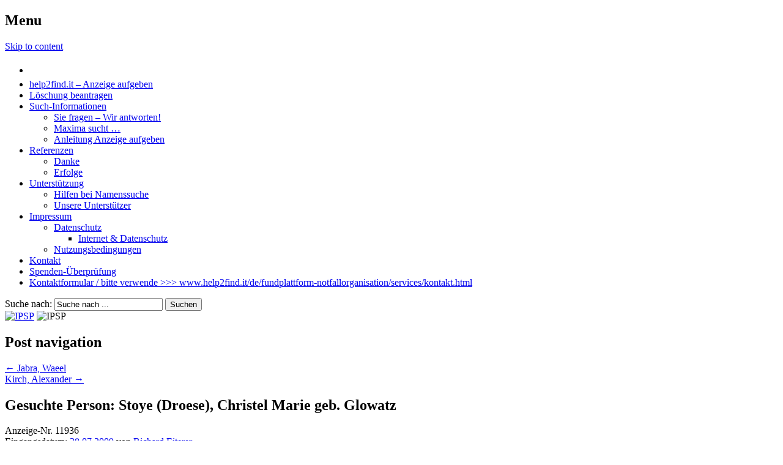

--- FILE ---
content_type: text/html; charset=UTF-8
request_url: http://www.personensuchpool.de/stoye-droese-christel-marie-geb-glowatz/
body_size: 9193
content:

<!DOCTYPE html>
<html lang="de-DE">
<head>
<meta charset="UTF-8" />
<meta name="viewport" content="width=device-width" />
<title>Stoye (Droese), Christel Marie  geb.  Glowatz | Internationaler Personensuchpool</title>
<link rel="profile" href="http://gmpg.org/xfn/11" />
<link rel="pingback" href="http://www.personensuchpool.de/xmlrpc.php" />
<!--[if lt IE 9]>
<script src="http://www.personensuchpool.de/wp-content/themes/crm-at-wellseo/js/html5.js" type="text/javascript"></script>
<![endif]-->
<!-- jquery -->
<script src="http://www.personensuchpool.de/wp-content/themes/crm-at-wellseo/js/jquery-1.10.2.min.js"></script>

<!--script type="text/javascript" src="http://ajax.googleapis.com/ajax/libs/jquery/1.7.2/jquery.min.js"></script>-->
<!--<script src="http://www.personensuchpool.de/wp-content/themes/crm-at-wellseo/js/jquery.fancybox-1.3.4.pack.js" type="text/javascript"></script>-->
<script src="http://www.personensuchpool.de/wp-content/themes/crm-at-wellseo/js/video.js" type="text/javascript"></script>
<link rel="stylesheet" type="text/css" media="all" href="http://www.personensuchpool.de/wp-content/themes/crm-at-wellseo/js/jquery.fancybox-1.3.4.css" />

<!-- Lightbox2 -->
<script src="http://www.personensuchpool.de/wp-content/themes/crm-at-wellseo/js/lightbox/js/lightbox-2.6.min.js"></script>
<link href="http://www.personensuchpool.de/wp-content/themes/crm-at-wellseo/js/lightbox/css/lightbox.css" rel="stylesheet" />

<link rel="alternate" type="application/rss+xml" title="Internationaler Personensuchpool &raquo; Feed" href="http://www.personensuchpool.de/feed/" />
<link rel="alternate" type="application/rss+xml" title="Internationaler Personensuchpool &raquo; Kommentar-Feed" href="http://www.personensuchpool.de/comments/feed/" />
		<script type="text/javascript">
			window._wpemojiSettings = {"baseUrl":"http:\/\/s.w.org\/images\/core\/emoji\/72x72\/","ext":".png","source":{"concatemoji":"http:\/\/www.personensuchpool.de\/wp-includes\/js\/wp-emoji-release.min.js?ver=4.2.38"}};
			!function(e,n,t){var a;function o(e){var t=n.createElement("canvas"),a=t.getContext&&t.getContext("2d");return!(!a||!a.fillText)&&(a.textBaseline="top",a.font="600 32px Arial","flag"===e?(a.fillText(String.fromCharCode(55356,56812,55356,56807),0,0),3e3<t.toDataURL().length):(a.fillText(String.fromCharCode(55357,56835),0,0),0!==a.getImageData(16,16,1,1).data[0]))}function i(e){var t=n.createElement("script");t.src=e,t.type="text/javascript",n.getElementsByTagName("head")[0].appendChild(t)}t.supports={simple:o("simple"),flag:o("flag")},t.DOMReady=!1,t.readyCallback=function(){t.DOMReady=!0},t.supports.simple&&t.supports.flag||(a=function(){t.readyCallback()},n.addEventListener?(n.addEventListener("DOMContentLoaded",a,!1),e.addEventListener("load",a,!1)):(e.attachEvent("onload",a),n.attachEvent("onreadystatechange",function(){"complete"===n.readyState&&t.readyCallback()})),(a=t.source||{}).concatemoji?i(a.concatemoji):a.wpemoji&&a.twemoji&&(i(a.twemoji),i(a.wpemoji)))}(window,document,window._wpemojiSettings);
		</script>
		<style type="text/css">
img.wp-smiley,
img.emoji {
	display: inline !important;
	border: none !important;
	box-shadow: none !important;
	height: 1em !important;
	width: 1em !important;
	margin: 0 .07em !important;
	vertical-align: -0.1em !important;
	background: none !important;
	padding: 0 !important;
}
</style>
<link rel='stylesheet' id='verticalis_slider_headcss-css'  href='http://www.personensuchpool.de/wp-content/plugins/verticalis-slider/css/skins/sample/style.css?ver=1.3' type='text/css' media='all' />
<link rel='stylesheet' id='se-link-styles-css'  href='http://www.personensuchpool.de/wp-content/plugins/search-everything/static/css/se-styles.css?ver=4.2.38' type='text/css' media='all' />
<link rel='stylesheet' id='style-css'  href='http://www.personensuchpool.de/wp-content/themes/crm-at-wellseo/style.css?ver=4.2.38' type='text/css' media='all' />
<script type='text/javascript' src='http://www.personensuchpool.de/wp-includes/js/jquery/jquery.js?ver=1.11.2'></script>
<script type='text/javascript' src='http://www.personensuchpool.de/wp-includes/js/jquery/jquery-migrate.min.js?ver=1.2.1'></script>
<script type='text/javascript' src='http://www.personensuchpool.de/wp-content/plugins/verticalis-slider/js/verticalis.min.js?ver=1.3'></script>
<script type='text/javascript' src='http://www.personensuchpool.de/wp-content/plugins/verticalis-slider/js/jquery.easing.js?ver=1.3'></script>
<link rel="EditURI" type="application/rsd+xml" title="RSD" href="http://www.personensuchpool.de/xmlrpc.php?rsd" />
<link rel="wlwmanifest" type="application/wlwmanifest+xml" href="http://www.personensuchpool.de/wp-includes/wlwmanifest.xml" /> 
<link rel='prev' title='Jabra, Waeel' href='http://www.personensuchpool.de/jabra-waeel-2/' />
<link rel='next' title='Kirch, Alexander' href='http://www.personensuchpool.de/kirch-alexander/' />
<meta name="generator" content="WordPress 4.2.38" />
<link rel='canonical' href='http://www.personensuchpool.de/stoye-droese-christel-marie-geb-glowatz/' />
<link rel='shortlink' href='http://www.personensuchpool.de/?p=15131' />
<script type="text/javascript">
	window._se_plugin_version = '8.1.3';
</script>

<link href='http://fonts.googleapis.com/css?family=Oswald:400,300,700' rel='stylesheet' type='text/css'>
<link rel="stylesheet" type="text/css" media="all" href="http://www.personensuchpool.de/wp-content/themes/crm-at-wellseo/font-awesome.css" />

<script type="text/javascript" src="http://www.personensuchpool.de/wp-content/themes/crm-at-wellseo/js/animatedcollapse.js">
/***********************************************
* Animated Collapsible DIV v2.4- (c) Dynamic Drive DHTML code library (www.dynamicdrive.com)
* This notice MUST stay intact for legal use
* Visit Dynamic Drive at http://www.dynamicdrive.com/ for this script and 100s more
***********************************************/
</script>
<!-- OSM -->
    <link rel="stylesheet" type="text/css" href="http://www.personensuchpool.de/wp-content/themes/crm-at-wellseo/map.css" />
    <!--[if IE]>
    <link rel="stylesheet" type="text/css" href="http://www.personensuchpool.de/wp-content/themes/crm-at-wellseo/ie_map.css" />
    <![endif]-->
    <!--script type="text/javascript" src="http://www.openlayers.org/api/OpenLayers.js"></script>
    <script type="text/javascript" src="http://www.openstreetmap.org/openlayers/OpenStreetMap.js"></script-->
    <script type="text/javascript" src="http://www.personensuchpool.de/wp-content/themes/crm-at-wellseo/js/tom.js"></script>
 
    <!-- Lightbox -->
    <link href="http://www.personensuchpool.de/wp-content/themes/crm-at-wellseo/lightbox.css" rel="stylesheet" />
    <script src="http://www.personensuchpool.de/wp-content/themes/crm-at-wellseo/js/lightbox.js"></script>
</head>

<body class="single single-post postid-15131 single-format-standard" >
<!-- Google Tag Manager -->
<noscript><iframe src="//www.googletagmanager.com/ns.html?id=GTM-5NW52F"
height="0" width="0" style="display:none;visibility:hidden"></iframe></noscript>
<script>(function(w,d,s,l,i){w[l]=w[l]||[];w[l].push({'gtm.start':
new Date().getTime(),event:'gtm.js'});var f=d.getElementsByTagName(s)[0],
j=d.createElement(s),dl=l!='dataLayer'?'&l='+l:'';j.async=true;j.src=
'//www.googletagmanager.com/gtm.js?id='+i+dl;f.parentNode.insertBefore(j,f);
})(window,document,'script','dataLayer','GTM-5NW52F');</script>
<!-- End Google Tag Manager -->


	<nav role="navigation" class="site-navigation main-navigation">
        <h1 class="assistive-text">Menu</h1>
        <div class="assistive-text skip-link"><a href="#content" title="Skip to content">Skip to content</a></div>
    
        <div class="menu-nav-container"><ul id="menu-nav" class="menu"><li id="menu-item-319" class="menu-item menu-item-type-custom menu-item-object-custom menu-item-home menu-item-319"><a href="http://www.personensuchpool.de/"><i style="line-height: 1.8em;" class="icon-home icon-large"></i></a></li>
<li id="menu-item-46874" class="menu-item menu-item-type-custom menu-item-object-custom menu-item-46874"><a href="http://www.help2find.it/">help2find.it &#8211; Anzeige aufgeben</a></li>
<li id="menu-item-46875" class="menu-item menu-item-type-custom menu-item-object-custom menu-item-46875"><a href="http://www.personensuchpool.de/formulare/loschungsformular/">Löschung beantragen</a></li>
<li id="menu-item-321" class="menu-item menu-item-type-post_type menu-item-object-page menu-item-has-children menu-item-321"><a href="http://www.personensuchpool.de/such-informationen/">Such-Informationen</a>
<ul class="sub-menu">
	<li id="menu-item-322" class="menu-item menu-item-type-post_type menu-item-object-page menu-item-322"><a href="http://www.personensuchpool.de/such-informationen/sie-fragen-wir-antworten/">Sie fragen &#8211; Wir antworten!</a></li>
	<li id="menu-item-323" class="menu-item menu-item-type-post_type menu-item-object-page menu-item-323"><a href="http://www.personensuchpool.de/such-informationen/maxima-sucht/">Maxima sucht &#8230;</a></li>
	<li id="menu-item-324" class="menu-item menu-item-type-post_type menu-item-object-page menu-item-324"><a href="http://www.personensuchpool.de/?page_id=59">Anleitung Anzeige aufgeben</a></li>
</ul>
</li>
<li id="menu-item-329" class="ppr-nofollow ppr-rewrite menu-item menu-item-type-post_type menu-item-object-page menu-item-has-children menu-item-329"><a rel="nofollow" href="/referenzen/danke/">Referenzen</a>
<ul class="sub-menu">
	<li id="menu-item-37745" class="menu-item menu-item-type-post_type menu-item-object-page menu-item-37745"><a href="http://www.personensuchpool.de/referenzen/danke/">Danke</a></li>
	<li id="menu-item-330" class="menu-item menu-item-type-post_type menu-item-object-page menu-item-330"><a href="http://www.personensuchpool.de/referenzen/erfolge/">Erfolge</a></li>
</ul>
</li>
<li id="menu-item-362" class="menu-item menu-item-type-post_type menu-item-object-page menu-item-has-children menu-item-362"><a href="http://www.personensuchpool.de/unterstuetzung/">Unterstützung</a>
<ul class="sub-menu">
	<li id="menu-item-363" class="menu-item menu-item-type-post_type menu-item-object-page menu-item-363"><a href="http://www.personensuchpool.de/such-informationen/hilfen-bei-der-suche/">Hilfen bei Namenssuche</a></li>
	<li id="menu-item-47164" class="menu-item menu-item-type-post_type menu-item-object-page menu-item-47164"><a href="http://www.personensuchpool.de/unterstuetzung/unsere-unterstuetzer/">Unsere Unterstützer</a></li>
</ul>
</li>
<li id="menu-item-365" class="menu-item menu-item-type-post_type menu-item-object-page menu-item-has-children menu-item-365"><a href="http://www.personensuchpool.de/impressum/">Impressum</a>
<ul class="sub-menu">
	<li id="menu-item-368" class="menu-item menu-item-type-post_type menu-item-object-page menu-item-has-children menu-item-368"><a href="http://www.personensuchpool.de/impressum/datenschutz/">Datenschutz</a>
	<ul class="sub-menu">
		<li id="menu-item-367" class="menu-item menu-item-type-post_type menu-item-object-page menu-item-367"><a href="http://www.personensuchpool.de/impressum/internet-datenschutz/">Internet &#038; Datenschutz</a></li>
	</ul>
</li>
	<li id="menu-item-369" class="menu-item menu-item-type-post_type menu-item-object-page menu-item-369"><a href="http://www.personensuchpool.de/impressum/nutzungsbedingungen/">Nutzungsbedingungen</a></li>
</ul>
</li>
<li id="menu-item-46883" class="menu-item menu-item-type-custom menu-item-object-custom menu-item-46883"><a href="http://www.personensuchpool.de/formulare/kontaktformular/">Kontakt</a></li>
<li id="menu-item-47146" class="menu-item menu-item-type-post_type menu-item-object-page menu-item-47146"><a href="http://www.personensuchpool.de/spenden-ueberpruefung/">Spenden-Überprüfung</a></li>
<li id="menu-item-47613" class="menu-item menu-item-type-post_type menu-item-object-page menu-item-47613"><a href="http://www.personensuchpool.de/kontaktformular/">Kontaktformular / bitte verwende >>>  www.help2find.it/de/fundplattform-notfallorganisation/services/kontakt.html</a></li>
</ul></div>          
    <form method="get" id="searchform" action="http://www.personensuchpool.de" role="search">
    <label for="s" class="assistive-text">Suche nach:</label>
    <input type="text" name="s" id="s"
        value="Suche nach ..."
        onblur="if (this.value == '') 
        {this.value = 'Suche nach ...';}"
        onfocus="if (this.value == 'Suche nach ...')
        {this.value = '';}" />
    <input type="submit" id="searchsubmit" 
        value="Suchen" />
    </form>
    </nav><!-- .site-navigation .main-navigation -->
    <div id="page" class="hfeed site">
                <header id="masthead" class="site-header" role="banner">
        	
            <a href="http://www.youtube.com/watch?v=W26jaOOHtL8&amp;autoplay=1" onclick="_gaq.push(['_trackEvent', 'Videos', 'Play', 'Internationaler Personensuchoiil von MissingScout']);" class="video" ><img class="header-img-01" src="http://www.personensuchpool.de/wp-content/themes/crm-at-wellseo/images/video-standbild-01.jpg" alt="IPSP"></a>
            <!-- <hgroup>
            	<h1 class="site-title"><a href="http://www.personensuchpool.de/" title="Internationaler Personensuchpool" rel="home">Internationaler Personensuchpool</a></h1>
				<h2 class="site-description"></h2>
            </hgroup> -->
<!--
            <img class="header-img-02" src="http://www.personensuchpool.de/wp-content/themes/crm-at-wellseo/images/missingscout-internationaler-personensuchpool-logo.png" alt="IPSP">
-->
<img class="header-img-02" src="http://www.personensuchpool.de/wp-content/uploads/missingscout-internationaler-personensuchpool-logo.png" alt="IPSP">
            <div class="clear"></div>
    
            
        </header><!-- #masthead .site-header -->
    
        <div id="main" class="site-main">

		<div id="primary" class="content-area">
			<div id="content" class="site-content" role="main">
			            		<nav role="navigation" id="nav-above" class="site-navigation post-navigation">
		<h1 class="assistive-text">Post navigation</h1>

	
		<div class="nav-previous"><a href="http://www.personensuchpool.de/jabra-waeel-2/" rel="prev"><span class="meta-nav">&larr;</span> Jabra, Waeel</a></div>		<div class="nav-next"><a href="http://www.personensuchpool.de/kirch-alexander/" rel="next">Kirch, Alexander <span class="meta-nav">&rarr;</span></a></div>
	
	</nav><!-- #nav-above -->
	            	
            	<div style="clear:both;"></div>
				
<article id="post-15131" class="post-15131 post type-post status-publish format-standard hentry category-1-alle-anzeigen category-2-aktuelle-anzeigen category-de-adoption-3-deutschland category-de-familie tag-1247">
        
	<header class="entry-header">
		        	            	<h1 class="entry-title">Gesuchte Person: Stoye (Droese), Christel Marie  geb. Glowatz</h1>
        				</header><!-- .entry-header -->

    	
	<div class="anzeigenummer">Anzeige-Nr. 11936</div>	
		    Eingangsdatum: <a href="http://www.personensuchpool.de/stoye-droese-christel-marie-geb-glowatz/" title="00:02" rel="bookmark"><time class="entry-date" datetime="2009-07-28T00:02:00+00:00" pubdate>28.07.2009</time></a><span class="byline"> von <span class="author vcard"><a class="url fn n" href="http://www.personensuchpool.de/author/chief/" title="View all posts by Richard Eiterer" rel="author">Richard Eiterer</a></span></span><br />
	        
    
    			
    
    		<div class="entry-content">
			<p>Ich, Gabriele Grothe, geb. am 30.05.1956 in Kaulsdorf unter dem Namen Droese, Adoptionsname: Dobslaff (Name gehasst), suche meinen leiblichen Vater. Toll wäre, wenn man auch den leiblichen Vater meines Bruders, geb. am 13.01.1958 unter dem Namen Degenhard, finden würde. Er bekam nach der Adoption den Vornamen Dieter. Wir haben nicht denselben Vater.<br />
Wir wurden nach unserer Geburt sofort zur Adoption frei gegeben.<br />
Ich war von 1956 bis 1958 im Kinderheim &#8222;St. Elisabeth-Stiftung&#8220; in der Bahnhofstraße 34-36 in Eggersdorf. Ich wurde im Heim „Osterhäschen“ genannt, meine Erzieherin hieß Charlotte.<br />
Ob mein Bruder damals auch in dieses Heim kam, weiß ich leider nicht.<br />
Laut meiner Recherchen bin ich am 12.06.1956 ins Kinderheim aufgenommen und am 16.12.1957 zu Familie Dobslaff entlassen worden. Wie ich nach der Wende erfuhr, war dies ein großer Fehler, denn Familie Dobslaff steckte mich nach unserem Umzug nach Hoyerswerda aus finanziellen Gründen ins Wochenheim. Meine Betreuerin im Jugendamt von Strausberg, Frau Noebe, entschuldigte sich bei mir.<br />
Unsere Mutter heißt Christel-Marie Droese, geb. Glowatz (so hieß sie 1955/56 in Dahlwitz-Hoppegarten, Kreis Strausberg). Laut Recherchen wurde unsere Mutter 1959 des Ortes verwiesen. Sie zog laut Angaben nach Berlin-Charlottenburg. Heute wohnt sie in Rostock-Lütten-Klein.<br />
Einen Bruder und eine Schwester haben wir auch noch. Sie leben in Rostock. Mein Bruder wünscht keinen Kontakt mehr mit mir. Wir haben zwei Mal miteinander telefoniert.<br />
Ich habe die Vermutung, dass unsere Mutter unseren Geschwistern nie die Wahrheit erzählt hat.<br />
Unsere Schwester Christiane, geb. am 01.03.1955, lebt in Berlin-Köpenick. Sie ist bei ihren Großeltern aufgewachsen. Sie hatte Glück, sonst wäre sie ins Heim gekommen und zur Adoption freigegeben worden. Unsere Mutter will keine Auskünfte geben!<br />
Ich suche meinen Vater und den Vater von meinem Bruder.<br />
Zum heutigen Stand, meine Mutter stammt aus Jaznick, laut meiner Recherchen.<br />
Im Augenblick suche ich im Raum Straußberg einen Willi Haferstroh.<br />
Mit freundlicher Genehmigung von Frau Gabriele Grothe.</p>
        
					</div><!-- .entry-content -->
		
		<header class="entry-header">
			            	<h1 class="entry-title">Suchende Person: Grothe, Gabriele   geb. Stoye (Droese)</h1>
					</header><!-- .entry-header -->

		<div class="entry-header-content">
			        
				geb. am 30.05.1956				 in Berlin								 Deutschland        
			    	</div>

		<div class="bilderanzeige-gesucht-miniatur">
			
			
			
			
			    	</div>
		<div style="clear:both;"></div>



    
	<footer class="entry-meta">
    	<small></small>
	</footer><!-- .entry-meta -->
</article><!-- #post-15131 -->
									                


						</div><!-- #content .site-content -->
		</div><!-- #primary .content-area -->
<div id="secondary" class="widget-area" role="complementary">
	<aside id="klapp_kategorien-3" class="widget widget_klapp_kategorien"><h3 class="widget-title">Kategorien</h3><ul id="jslist"></ul><script type="text/javascript" src="http://www.personensuchpool.de/wp-content/plugins/klappkategorien/jslistcat.js"></script><script type="text/javascript">var jslist='	<li class="cat-item cat-item-1"><a href="http://www.personensuchpool.de/kategorie/1-alle-anzeigen/" >1. Alle Anzeigen</a> (4.494)</li>	<li class="cat-item cat-item-130"><a href="http://www.personensuchpool.de/kategorie/2-aktuelle-anzeigen/" >2. Aktuelle Anzeigen</a> (3.232)<ul class="children">	<li class="cat-item cat-item-5039"><a href="http://www.personensuchpool.de/kategorie/2-aktuelle-anzeigen/aktuell-vermisste/" >aktuell Vermisste</a> (2)</li></ul></li>	<li class="cat-item cat-item-4"><a href="http://www.personensuchpool.de/kategorie/3-deutschland/" >3. Deutschland</a> (1.321)<ul class="children">	<li class="cat-item cat-item-3482"><a href="http://www.personensuchpool.de/kategorie/3-deutschland/de-adoption-3-deutschland/" >DE-Adoption</a> (140)</li>	<li class="cat-item cat-item-5"><a href="http://www.personensuchpool.de/kategorie/3-deutschland/de-allgemeine-suche/" >DE-Allgemeine Suche</a> (184)</li>	<li class="cat-item cat-item-114"><a href="http://www.personensuchpool.de/kategorie/3-deutschland/de-entfuhrung/" >DE-Entführung</a> (4)</li>	<li class="cat-item cat-item-6"><a href="http://www.personensuchpool.de/kategorie/3-deutschland/de-familie/" >DE-Familie</a> (933)</li>	<li class="cat-item cat-item-4884"><a href="http://www.personensuchpool.de/kategorie/3-deutschland/de-gastarbeiter/" >DE-Gastarbeiter</a> (3)</li>	<li class="cat-item cat-item-7"><a href="http://www.personensuchpool.de/kategorie/3-deutschland/de-kinderheim/" >DE-Kinderheim</a> (46)</li>	<li class="cat-item cat-item-8"><a href="http://www.personensuchpool.de/kategorie/3-deutschland/de-klassenkameraden-lehrer/" >DE-Klassenkameraden/ Lehrer</a> (120)</li>	<li class="cat-item cat-item-115"><a href="http://www.personensuchpool.de/kategorie/3-deutschland/de-zwangsadoption/" >DE-Zwangsadoption</a> (9)</li></ul></li>	<li class="cat-item cat-item-9"><a href="http://www.personensuchpool.de/kategorie/4-ddr-suchanzeigen/" >4. DDR-Suchanzeigen</a> (1.614)<ul class="children">	<li class="cat-item cat-item-112"><a href="http://www.personensuchpool.de/kategorie/4-ddr-suchanzeigen/ddr-adoption/" >DDR-Adoption</a> (286)</li>	<li class="cat-item cat-item-10"><a href="http://www.personensuchpool.de/kategorie/4-ddr-suchanzeigen/ddr-allgemeine-suche/" >DDR-Allgemeine Suche</a> (130)</li>	<li class="cat-item cat-item-3442"><a href="http://www.personensuchpool.de/kategorie/4-ddr-suchanzeigen/ddr-entfuhrung-4-ddr-suchanzeigen/" >DDR-Entführung</a> (13)</li>	<li class="cat-item cat-item-26"><a href="http://www.personensuchpool.de/kategorie/4-ddr-suchanzeigen/ddr-familie/" >DDR-Familie</a> (935)</li>	<li class="cat-item cat-item-113"><a href="http://www.personensuchpool.de/kategorie/4-ddr-suchanzeigen/ddr-gastarbeiter/" >DDR-Gastarbeiter</a> (57)</li>	<li class="cat-item cat-item-27"><a href="http://www.personensuchpool.de/kategorie/4-ddr-suchanzeigen/ddr-haftgefahrten/" >DDR-Haftgefährten</a> (43)</li>	<li class="cat-item cat-item-28"><a href="http://www.personensuchpool.de/kategorie/4-ddr-suchanzeigen/ddr-jwh-kinderheim/" >DDR-JWH/ Kinderheim</a> (304)</li>	<li class="cat-item cat-item-29"><a href="http://www.personensuchpool.de/kategorie/4-ddr-suchanzeigen/ddr-klassenkameraden-lehrer-4-ddr-suchanzeigen/" >DDR-Klassenkameraden/ Lehrer</a> (104)</li>	<li class="cat-item cat-item-30"><a href="http://www.personensuchpool.de/kategorie/4-ddr-suchanzeigen/ddr-nva-marine/" >DDR-NVA/ Marine</a> (27)</li>	<li class="cat-item cat-item-111"><a href="http://www.personensuchpool.de/kategorie/4-ddr-suchanzeigen/ddr-unnaturlicher-sterbefall/" >DDR-Unnatürlicher Sterbefall</a> (76)</li>	<li class="cat-item cat-item-110"><a href="http://www.personensuchpool.de/kategorie/4-ddr-suchanzeigen/ddr-zwangsadoption/" >DDR-Zwangsadoption</a> (109)</li></ul></li>	<li class="cat-item cat-item-31"><a href="http://www.personensuchpool.de/kategorie/5-international/" >5. International</a> (436)<ul class="children">	<li class="cat-item cat-item-5076"><a href="http://www.personensuchpool.de/kategorie/5-international/af-afghanistan/" >AF-Afghanistan</a> (2)</li>	<li class="cat-item cat-item-5087"><a href="http://www.personensuchpool.de/kategorie/5-international/ar-argentinien/" >AR-Argentinien</a> (1)</li>	<li class="cat-item cat-item-33"><a href="http://www.personensuchpool.de/kategorie/5-international/at-austria/" >AT-Austria</a> (28)</li>	<li class="cat-item cat-item-34"><a href="http://www.personensuchpool.de/kategorie/5-international/au-australien/" >AU-Australien</a> (6)</li>	<li class="cat-item cat-item-40"><a href="http://www.personensuchpool.de/kategorie/5-international/ba-bosnien-herzegowina/" >BA-Bosnien-Herzegowina</a> (1)</li>	<li class="cat-item cat-item-38"><a href="http://www.personensuchpool.de/kategorie/5-international/be-belgien/" >BE-Belgien</a> (5)</li>	<li class="cat-item cat-item-41"><a href="http://www.personensuchpool.de/kategorie/5-international/bg-bulgarien/" >BG-Bulgarien</a> (7)</li>	<li class="cat-item cat-item-39"><a href="http://www.personensuchpool.de/kategorie/5-international/bo-bolivien/" >BO-Bolivien</a> (1)</li>	<li class="cat-item cat-item-57"><a href="http://www.personensuchpool.de/kategorie/5-international/ca-kanada/" >CA-Kanada</a> (13)</li>	<li class="cat-item cat-item-81"><a href="http://www.personensuchpool.de/kategorie/5-international/ch-schweiz/" >CH-Schweiz</a> (11)</li>	<li class="cat-item cat-item-42"><a href="http://www.personensuchpool.de/kategorie/5-international/cl-chile/" >CL-Chile</a> (3)</li>	<li class="cat-item cat-item-62"><a href="http://www.personensuchpool.de/kategorie/5-international/cu-kuba/" >CU-Kuba</a> (25)</li>	<li class="cat-item cat-item-91"><a href="http://www.personensuchpool.de/kategorie/5-international/cz-tschechien/" >CZ-Tschechien</a> (13)</li>	<li class="cat-item cat-item-43"><a href="http://www.personensuchpool.de/kategorie/5-international/dk-danemark/" >DK-Dänemark</a> (1)</li>	<li class="cat-item cat-item-35"><a href="http://www.personensuchpool.de/kategorie/5-international/dz-algerien/" >DZ-Algerien</a> (7)</li>	<li class="cat-item cat-item-44"><a href="http://www.personensuchpool.de/kategorie/5-international/ec-ecuardor/" >EC-Ecuardor</a> (2)</li>	<li class="cat-item cat-item-36"><a href="http://www.personensuchpool.de/kategorie/5-international/eg-agypten/" >EG-Ägypten</a> (4)</li>	<li class="cat-item cat-item-86"><a href="http://www.personensuchpool.de/kategorie/5-international/es-spanien/" >ES-Spanien</a> (10)</li>	<li class="cat-item cat-item-37"><a href="http://www.personensuchpool.de/kategorie/5-international/et-athiopien/" >ET-Äthiopien</a> (1)</li>	<li class="cat-item cat-item-46"><a href="http://www.personensuchpool.de/kategorie/5-international/fr-frankreich/" >FR-Frankreich</a> (26)</li>	<li class="cat-item cat-item-48"><a href="http://www.personensuchpool.de/kategorie/5-international/gh-ghana/" >GH-Ghana</a> (1)</li>	<li class="cat-item cat-item-47"><a href="http://www.personensuchpool.de/kategorie/5-international/gm-gambia/" >GM-Gambia</a> (2)</li>	<li class="cat-item cat-item-51"><a href="http://www.personensuchpool.de/kategorie/5-international/gn-guinea/" >GN-Guinea</a> (1)</li>	<li class="cat-item cat-item-49"><a href="http://www.personensuchpool.de/kategorie/5-international/gr-griechenland/" >GR-Griechenland</a> (5)</li>	<li class="cat-item cat-item-94"><a href="http://www.personensuchpool.de/kategorie/5-international/hu-ungarn/" >HU-Ungarn</a> (26)</li>	<li class="cat-item cat-item-54"><a href="http://www.personensuchpool.de/kategorie/5-international/ie-irland/" >IE-Irland</a> (1)</li>	<li class="cat-item cat-item-55"><a href="http://www.personensuchpool.de/kategorie/5-international/il-israel/" >IL-Israel</a> (2)</li>	<li class="cat-item cat-item-52"><a href="http://www.personensuchpool.de/kategorie/5-international/in-indien/" >IN-Indien</a> (1)</li>	<li class="cat-item cat-item-45"><a href="http://www.personensuchpool.de/kategorie/5-international/int-familie/" >INT-Familie</a> (324)</li>	<li class="cat-item cat-item-53"><a href="http://www.personensuchpool.de/kategorie/5-international/iq-irak/" >IQ-Irak</a> (2)</li>	<li class="cat-item cat-item-56"><a href="http://www.personensuchpool.de/kategorie/5-international/it-italien/" >IT-Italien</a> (20)</li>	<li class="cat-item cat-item-59"><a href="http://www.personensuchpool.de/kategorie/5-international/ke-kenia/" >KE-Kenia</a> (1)</li>	<li class="cat-item cat-item-60"><a href="http://www.personensuchpool.de/kategorie/5-international/kg-kirgisistan/" >KG-Kirgisistan</a> (1)</li>	<li class="cat-item cat-item-61"><a href="http://www.personensuchpool.de/kategorie/5-international/kp-korea/" >KP-Korea</a> (1)</li>	<li class="cat-item cat-item-58"><a href="http://www.personensuchpool.de/kategorie/5-international/kz-kasachstan/" >KZ-Kasachstan</a> (2)</li>	<li class="cat-item cat-item-63"><a href="http://www.personensuchpool.de/kategorie/5-international/lb-libanon/" >LB-Libanon</a> (1)</li>	<li class="cat-item cat-item-65"><a href="http://www.personensuchpool.de/kategorie/5-international/lt-litauen/" >LT-Litauen</a> (3)</li>	<li class="cat-item cat-item-66"><a href="http://www.personensuchpool.de/kategorie/5-international/lu-luxemburg/" >LU-Luxemburg</a> (1)</li>	<li class="cat-item cat-item-3664"><a href="http://www.personensuchpool.de/kategorie/5-international/lv-lettland/" >LV-Lettland</a> (4)</li>	<li class="cat-item cat-item-64"><a href="http://www.personensuchpool.de/kategorie/5-international/ly-libyen/" >LY-Libyen</a> (1)</li>	<li class="cat-item cat-item-67"><a href="http://www.personensuchpool.de/kategorie/5-international/ma-marokko/" >MA-Marokko</a> (3)</li>	<li class="cat-item cat-item-82"><a href="http://www.personensuchpool.de/kategorie/5-international/me-montenegro/" >ME-Montenegro</a> (3)</li>	<li class="cat-item cat-item-68"><a href="http://www.personensuchpool.de/kategorie/5-international/mz-mosambik/" >MZ-Mosambik</a> (15)</li>	<li class="cat-item cat-item-71"><a href="http://www.personensuchpool.de/kategorie/5-international/ng-nigeria/" >NG-Nigeria</a> (2)</li>	<li class="cat-item cat-item-69"><a href="http://www.personensuchpool.de/kategorie/5-international/ni-nicaragua/" >NI-Nicaragua</a> (1)</li>	<li class="cat-item cat-item-70"><a href="http://www.personensuchpool.de/kategorie/5-international/nl-niederlande/" >NL-Niederlande</a> (17)</li>	<li class="cat-item cat-item-4867"><a href="http://www.personensuchpool.de/kategorie/5-international/no-norwegen/" >NO-Norwegen</a> (1)</li>	<li class="cat-item cat-item-74"><a href="http://www.personensuchpool.de/kategorie/5-international/pe-peru/" >PE-Peru</a> (1)</li>	<li class="cat-item cat-item-75"><a href="http://www.personensuchpool.de/kategorie/5-international/ph-philippinen/" >PH-Philippinen</a> (3)</li>	<li class="cat-item cat-item-72"><a href="http://www.personensuchpool.de/kategorie/5-international/pk-pakistan/" >PK-Pakistan</a> (1)</li>	<li class="cat-item cat-item-76"><a href="http://www.personensuchpool.de/kategorie/5-international/pl-polen/" >PL-Polen</a> (53)</li>	<li class="cat-item cat-item-77"><a href="http://www.personensuchpool.de/kategorie/5-international/pt-portugal/" >PT-Portugal</a> (2)</li>	<li class="cat-item cat-item-73"><a href="http://www.personensuchpool.de/kategorie/5-international/py-paraguay/" >PY-Paraguay</a> (2)</li>	<li class="cat-item cat-item-3662"><a href="http://www.personensuchpool.de/kategorie/5-international/ro-rumanien/" >RO-Rumänien</a> (7)</li>	<li class="cat-item cat-item-4912"><a href="http://www.personensuchpool.de/kategorie/5-international/rs-serbien/" >RS-Serbien</a> (4)</li>	<li class="cat-item cat-item-78"><a href="http://www.personensuchpool.de/kategorie/5-international/ru-russische-foderation/" >RU-Russische Föderation</a> (15)</li>	<li class="cat-item cat-item-87"><a href="http://www.personensuchpool.de/kategorie/5-international/sd-sudan/" >SD-Sudan</a> (2)</li>	<li class="cat-item cat-item-80"><a href="http://www.personensuchpool.de/kategorie/5-international/se-schweden/" >SE-Schweden</a> (3)</li>	<li class="cat-item cat-item-85"><a href="http://www.personensuchpool.de/kategorie/5-international/si-slowenien/" >SI-Slowenien</a> (1)</li>	<li class="cat-item cat-item-84"><a href="http://www.personensuchpool.de/kategorie/5-international/sk-slowakei/" >SK-Slowakei</a> (1)</li>	<li class="cat-item cat-item-5067"><a href="http://www.personensuchpool.de/kategorie/5-international/sn-senegal/" >SN-Senegal</a> (1)</li>	<li class="cat-item cat-item-3732"><a href="http://www.personensuchpool.de/kategorie/5-international/sr-surinam/" >SR-Surinam</a> (1)</li>	<li class="cat-item cat-item-88"><a href="http://www.personensuchpool.de/kategorie/5-international/sy-syrien/" >SY-Syrien</a> (4)</li>	<li class="cat-item cat-item-90"><a href="http://www.personensuchpool.de/kategorie/5-international/th-thailand/" >TH-Thailand</a> (5)</li>	<li class="cat-item cat-item-92"><a href="http://www.personensuchpool.de/kategorie/5-international/tn-tunesien/" >TN-Tunesien</a> (1)</li>	<li class="cat-item cat-item-89"><a href="http://www.personensuchpool.de/kategorie/5-international/tr-turkei/" >TR-Türkei</a> (6)</li>	<li class="cat-item cat-item-4892"><a href="http://www.personensuchpool.de/kategorie/5-international/tz-tansania/" >TZ-Tansania</a> (1)</li>	<li class="cat-item cat-item-93"><a href="http://www.personensuchpool.de/kategorie/5-international/ua-ukraine/" >UA-Ukraine</a> (7)</li>	<li class="cat-item cat-item-50"><a href="http://www.personensuchpool.de/kategorie/5-international/uk-grossbritannien/" >UK-Grossbritannien</a> (15)</li>	<li class="cat-item cat-item-95"><a href="http://www.personensuchpool.de/kategorie/5-international/us-usa/" >US-USA</a> (32)</li>	<li class="cat-item cat-item-96"><a href="http://www.personensuchpool.de/kategorie/5-international/vn-vietnam/" >VN-Vietnam</a> (4)</li>	<li class="cat-item cat-item-3533"><a href="http://www.personensuchpool.de/kategorie/5-international/weltweit/" >weltweit</a> (19)</li>	<li class="cat-item cat-item-98"><a href="http://www.personensuchpool.de/kategorie/5-international/ye-yemen/" >YE-Yemen</a> (2)</li>	<li class="cat-item cat-item-79"><a href="http://www.personensuchpool.de/kategorie/5-international/za-sudafrika/" >ZA-Südafrika</a> (3)</li>	<li class="cat-item cat-item-83"><a href="http://www.personensuchpool.de/kategorie/5-international/zw-zimbabwe/" >ZW-Zimbabwe</a> (2)</li></ul></li>	<li class="cat-item cat-item-4872"><a href="http://www.personensuchpool.de/kategorie/6-gefundene-personen/" >6. Gefundene Personen</a> (1.257)</li>';var virtul=document.createElement("ul");virtul.innerHTML=jslist; closeTree(virtul);dget("jslist").innerHTML=virtul.innerHTML;</script></aside><aside id="text-10" class="widget widget_text"><h3 class="widget-title">Weitere Online-Ratgeber</h3>			<div class="textwidget"><p><a href="http://aktuell-vermisste.personensuchpool.de" target="_blank">Aktuell-Vermisste</a><br />
<a href="http://zwangsadoptierte-ddr.de" target="_blank">Zwangsadoptierte DDR</a><br />
<a href="http://familien.zwangsadoptierte-ddr.de/" target="_blank">Familien 2X2 Zwangsadoptierte DDR</a></p>
</div>
		</aside>		<aside id="recent-posts-2" class="widget widget_recent_entries">		<h3 class="widget-title">Neueste Beiträge</h3>		<ul>
					<li>
				<a href="http://www.personensuchpool.de/gauditz-stefan-geb/">Gauditz, Stefan  geb.</a>
						</li>
					<li>
				<a href="http://www.personensuchpool.de/zeilinger-kurt-geb-zeilinger/">zeilinger, kurt  geb. zeilinger</a>
						</li>
					<li>
				<a href="http://www.personensuchpool.de/walther-eltern-gisela-u-werner-1969-wohnhaft-in-meissen/">Walther (Eltern), Gisela u. Werner, 1969 wohnhaft in Meißen</a>
						</li>
					<li>
				<a href="http://www.personensuchpool.de/zwillingschwester-geb-18-08-1971-weimar/">Zwillingschwester,   geb.  18.08.1971 Weimar</a>
						</li>
					<li>
				<a href="http://www.personensuchpool.de/daniel-geb-haensel/">, Daniel  geb. Hänsel</a>
						</li>
				</ul>
		</aside><aside id="meta-2" class="widget widget_meta"><h3 class="widget-title">Meta</h3>			<ul>
						<li><a href="http://www.personensuchpool.de/wp-login.php">Anmelden</a></li>
			<li><a href="http://www.personensuchpool.de/feed/">Beitrags-Feed (<abbr title="Really Simple Syndication">RSS</abbr>)</a></li>
			<li><a href="http://www.personensuchpool.de/comments/feed/">Kommentare als <abbr title="Really Simple Syndication">RSS</abbr></a></li>
<li><a href="https://de.wordpress.org/" title="Powered by WordPress, state-of-the-art semantic personal publishing platform.">WordPress.org</a></li>			</ul>
</aside></div><!-- #secondary .widget-area -->
<div id="tertiary" class="widget-area" role="complementary">
	</div><!-- #secondary .widget-area -->

	</div><!-- #main .site-main -->

	
</div><!-- #page .hfeed .site -->
<footer id="colophon" class="site-footer" role="contentinfo">
    <div class="site-info">
                <small><a href="http://www.wellseo.de/" rel="designer" target="_blank">Webdesign und Suchmaschinenoptimierung von wellseo</a></small>
    </div><!-- .site-info -->
</footer><!-- #colophon .site-footer -->
<script type='text/javascript' src='http://www.personensuchpool.de/wp-content/themes/crm-at-wellseo/js/small-menu.js?ver=20120206'></script>


<!-- Spenden logo -->
<div class="spenden">

    <div class="spenden_logo">
        <img src="http://www.personensuchpool.de/wp-content/uploads/logo_spenden.gif" width="143" height="96" alt="">
    </div>

    <div class="spenden_content">
        <div class="spenden_title">
            Helfen Sie helfen!
        </div>
        <strong>Es geht um Notfälle und Einzelschicksale - es geht um Menschen wie du und ich!</strong><br>
        help2find.it KG, A-6511 Zams. IBAN: AT104585000530060000, BIC: VBOEATWWLAN
    </div>

</div>

</body>
</html>

--- FILE ---
content_type: text/plain
request_url: https://www.google-analytics.com/j/collect?v=1&_v=j102&a=843712469&t=pageview&_s=1&dl=http%3A%2F%2Fwww.personensuchpool.de%2Fstoye-droese-christel-marie-geb-glowatz%2F&ul=en-us%40posix&dt=Stoye%20(Droese)%2C%C2%A0Christel%20Marie%20geb.%20Glowatz%20%7C%20Internationaler%20Personensuchpool&sr=1280x720&vp=1280x720&_u=YEBAAAABAAAAAC~&jid=1905952985&gjid=809271271&cid=2132018931.1768995866&tid=UA-61992312-1&_gid=656583375.1768995866&_r=1&_slc=1&gtm=45He61k1h2n715NW52Fv71176324za200zd71176324&gcd=13l3l3l3l1l1&dma=0&tag_exp=103116026~103200004~104527906~104528500~104684208~104684211~105391252~115938465~115938468~116988315~117041587&z=798768345
body_size: -287
content:
2,cG-C5JHS6YC4L